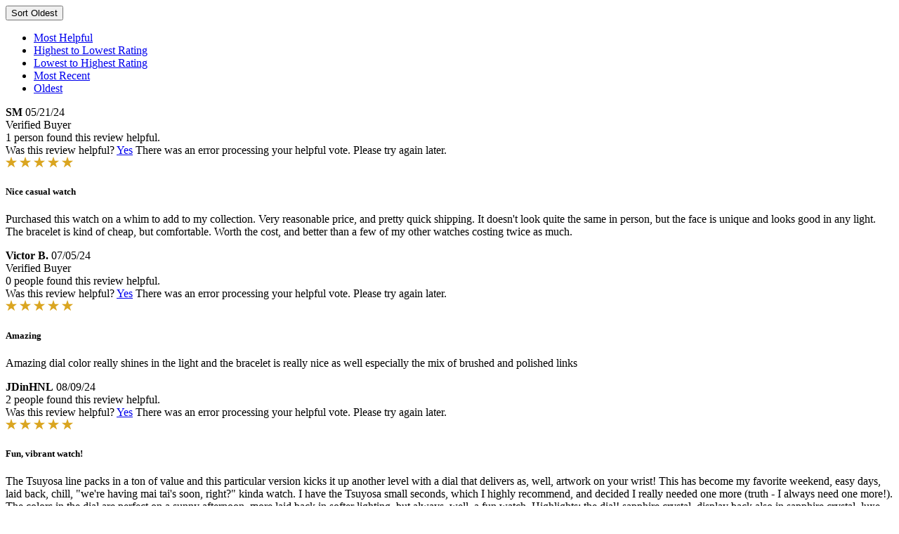

--- FILE ---
content_type: text/html;charset=UTF-8
request_url: https://www.citizenwatch.com/on/demandware.store/Sites-citizen_US-Site/en_US/Reviews-ProductReviews?pid=NJ0151-53W&endpoint=%2Freviews&isAjax=true&per_page=4&rating=5&sort=date_asc
body_size: 3519
content:
<div class="reviews-ui d-flex">
    <div class="reviews-sort-continer position-relative py-3" data-current-sort-type="highest_rating">
        
        

        <button class="reviews-sort-trigger link font-weight-bold d-flex align-items-center" aria-label="Sort">
            Sort
            <span class="reviews-sort-trigger-label" data-review-sort-trigger-label>Oldest</span>
            <span class="icon-expand font-size--30"></span>
            <span class="icon-collapse font-size--30"></span>
        </button>

        <div class="reviews-sort-popup w-100 mt-1">
            
            <ul id="reviews-sort" class="reviews-sort list-unstyled font-size--12 line-height--20 mb-0" aria-label="Sort">
                <li class="review-sort-option py-1"><a href="/on/demandware.store/Sites-citizen_US-Site/en_US/Reviews-ProductReviews?pid=NJ0151-53W&amp;endpoint=%2freviews&amp;isAjax=true&amp;per_page=10&amp;rating=5&amp;sort=helpful_desc" data-review-sort-trigger="most-helpful" class="reviews-sort-trigger dropdown-link w-100 text-left ">Most Helpful</a></li>
                <li class="review-sort-option py-1"><a href="/on/demandware.store/Sites-citizen_US-Site/en_US/Reviews-ProductReviews?pid=NJ0151-53W&amp;endpoint=%2freviews&amp;isAjax=true&amp;per_page=10&amp;rating=5&amp;sort=highest_rating" data-review-sort-trigger="high"  class="reviews-sort-trigger dropdown-link w-100 text-left ">Highest to Lowest Rating</a></li>
                <li class="review-sort-option py-1"><a href="/on/demandware.store/Sites-citizen_US-Site/en_US/Reviews-ProductReviews?pid=NJ0151-53W&amp;endpoint=%2freviews&amp;isAjax=true&amp;per_page=10&amp;rating=5&amp;sort=lowest_rating" data-review-sort-trigger="low" class="reviews-sort-trigger dropdown-link w-100 text-left ">Lowest to Highest Rating</a></li>
                <li class="review-sort-option py-1"><a href="/on/demandware.store/Sites-citizen_US-Site/en_US/Reviews-ProductReviews?pid=NJ0151-53W&amp;endpoint=%2freviews&amp;isAjax=true&amp;per_page=10&amp;rating=5&amp;sort=date_desc" data-review-sort-trigger="recent" class="reviews-sort-trigger dropdown-link w-100 text-left ">Most Recent</a></li>
                <li class="review-sort-option py-1"><a href="/on/demandware.store/Sites-citizen_US-Site/en_US/Reviews-ProductReviews?pid=NJ0151-53W&amp;endpoint=%2freviews&amp;isAjax=true&amp;per_page=10&amp;rating=5&amp;sort=date_asc" data-review-sort-trigger="oldest" class="reviews-sort-trigger dropdown-link w-100 text-left active">Oldest</a></li>
            </ul>
        </div>
    </div>
</div>


    
        

<div class="user-review-block" id="product-review-30399508" data-review-id="30399508" data-review-votes="1" data-review-date="2024-05-21 19:55:54" data-review-rating="5" data-review-product-sku="NJ0151-53W" data-review-store-id="citizenwatch-com">
    <div class="row no-gutters">

        <div class="col-12 col-sm-4 col-lg-3 p-3 d-flex flex-column review-user-block">
            <div class="pb-4 pb-sm-5">
                <div class="d-flex align-items-baseline">
                    <strong class="font-size--13 reviewer-name">SM</strong>

                    
                        <span class="review-timeago d-block ml-auto font-size--12">
                            05/21/24
                        </span>
                    
                </div>

                
                    <span class="review-verified-buyer d-block text--gray font-size--14">Verified Buyer</span>
                
            </div>

            <div class="d-flex flex-wrap mt-auto">

                <div class="review-footer font-size--12 line-height--15 mt-3 w-100">
                    <div class="d-flex mb-2 ml-n1">
                        
                        
    
                        <span class="found-helpful " data-review-helpful-success-message="You&rsquo;ve upvoted this review as helpful.">
                            <i class="icon-checkmark line-height--16 font-size--22 font-weight-bold"></i>
                            
                                <span class="found-helpful-text">1 person found this review helpful.</span>
                            
                        </span>
                    </div>
    
                    <div class="d-flex flex-wrap mb-2">
                        <span class="review-helpful-question mr-auto d-block">

                            <span class="review-helpful-question-text-link-container d-flex flex-wrap line-height--18">
                                <span class="font-weight-bold mr-1">
                                    Was this review helpful?
                                </span>

                                <span>
                                    <a href="#" class="dropdown-link mr-1 text-decorate-underline review-helpful-link" data-review-helpful>Yes</a>
            
                                    
                                    
                                </span>
                            </span>
    
                        </span>
    
                        <span class="review-helpful-question-error line-height--18 py-2 flex-grow-1 mx-auto d-none text--red w-100">There was an error processing your helpful vote. Please try again later.</span>
                    </div>
                </div>
                
            </div>
        </div>

        <div class="col-12 col-sm-8 col-lg-9 pl-3 pb-0 pt-3 pb-sm-3">
            <div class="mb-3">
                <div class="user-rating reviews-star-container d-flex mb-1">
    
        <span class="rating-star"><img alt="rating star" src="/on/demandware.static/Sites-citizen_US-Site/-/default/dw368a4072/images/star.svg" /></span>
        <span class="rating-star"><img alt="rating star" src="/on/demandware.static/Sites-citizen_US-Site/-/default/dw368a4072/images/star.svg" /></span>
        <span class="rating-star"><img alt="rating star" src="/on/demandware.static/Sites-citizen_US-Site/-/default/dw368a4072/images/star.svg" /></span>
        <span class="rating-star"><img alt="rating star" src="/on/demandware.static/Sites-citizen_US-Site/-/default/dw368a4072/images/star.svg" /></span>
        <span class="rating-star"><img alt="rating star" src="/on/demandware.static/Sites-citizen_US-Site/-/default/dw368a4072/images/star.svg" /></span>
    
</div>
            </div>

            
                <h5 class="review-title font--secondary font-size--16 line-height--21 font-weight-bold mb-3">Nice casual watch</h5>
            
            
            
                <p class="user-review font-size--14 mb-0">
                    Purchased this watch on a whim to add to my collection. Very reasonable price, and pretty quick shipping. It doesn't look quite the same in person, but the face is unique and looks good in any light. The bracelet is kind of cheap, but comfortable. Worth the cost, and better than a few of my other watches costing twice as much.
                </p>
            

            <div class="review-images d-flex flex-wrap mt-5">
                

                
            </div>

            

        </div>

    </div>  
</div>  

    
        

<div class="user-review-block" id="product-review-31994886" data-review-id="31994886" data-review-votes="0" data-review-date="2024-07-05 18:48:18" data-review-rating="5" data-review-product-sku="NJ0151-53W" data-review-store-id="citizenwatch-com">
    <div class="row no-gutters">

        <div class="col-12 col-sm-4 col-lg-3 p-3 d-flex flex-column review-user-block">
            <div class="pb-4 pb-sm-5">
                <div class="d-flex align-items-baseline">
                    <strong class="font-size--13 reviewer-name">Victor B.</strong>

                    
                        <span class="review-timeago d-block ml-auto font-size--12">
                            07/05/24
                        </span>
                    
                </div>

                
                    <span class="review-verified-buyer d-block text--gray font-size--14">Verified Buyer</span>
                
            </div>

            <div class="d-flex flex-wrap mt-auto">

                <div class="review-footer font-size--12 line-height--15 mt-3 w-100">
                    <div class="d-flex mb-2 ml-n1">
                        
                        
    
                        <span class="found-helpful d-none" data-review-helpful-success-message="You&rsquo;ve upvoted this review as helpful.">
                            <i class="icon-checkmark line-height--16 font-size--22 font-weight-bold"></i>
                            
                                <span class="found-helpful-text">0 people found this review helpful.</span>
                            
                        </span>
                    </div>
    
                    <div class="d-flex flex-wrap mb-2">
                        <span class="review-helpful-question mr-auto d-block">

                            <span class="review-helpful-question-text-link-container d-flex flex-wrap line-height--18">
                                <span class="font-weight-bold mr-1">
                                    Was this review helpful?
                                </span>

                                <span>
                                    <a href="#" class="dropdown-link mr-1 text-decorate-underline review-helpful-link" data-review-helpful>Yes</a>
            
                                    
                                    
                                </span>
                            </span>
    
                        </span>
    
                        <span class="review-helpful-question-error line-height--18 py-2 flex-grow-1 mx-auto d-none text--red w-100">There was an error processing your helpful vote. Please try again later.</span>
                    </div>
                </div>
                
            </div>
        </div>

        <div class="col-12 col-sm-8 col-lg-9 pl-3 pb-0 pt-3 pb-sm-3">
            <div class="mb-3">
                <div class="user-rating reviews-star-container d-flex mb-1">
    
        <span class="rating-star"><img alt="rating star" src="/on/demandware.static/Sites-citizen_US-Site/-/default/dw368a4072/images/star.svg" /></span>
        <span class="rating-star"><img alt="rating star" src="/on/demandware.static/Sites-citizen_US-Site/-/default/dw368a4072/images/star.svg" /></span>
        <span class="rating-star"><img alt="rating star" src="/on/demandware.static/Sites-citizen_US-Site/-/default/dw368a4072/images/star.svg" /></span>
        <span class="rating-star"><img alt="rating star" src="/on/demandware.static/Sites-citizen_US-Site/-/default/dw368a4072/images/star.svg" /></span>
        <span class="rating-star"><img alt="rating star" src="/on/demandware.static/Sites-citizen_US-Site/-/default/dw368a4072/images/star.svg" /></span>
    
</div>
            </div>

            
                <h5 class="review-title font--secondary font-size--16 line-height--21 font-weight-bold mb-3">Amazing </h5>
            
            
            
                <p class="user-review font-size--14 mb-0">
                    Amazing dial color really shines in the light and the bracelet is really nice as well especially the mix of brushed and polished links
                </p>
            

            <div class="review-images d-flex flex-wrap mt-5">
                

                
            </div>

            

        </div>

    </div>  
</div>  

    
        

<div class="user-review-block" id="product-review-32739909" data-review-id="32739909" data-review-votes="2" data-review-date="2024-08-09 00:50:58" data-review-rating="5" data-review-product-sku="NJ0151-53W" data-review-store-id="citizenwatch-com">
    <div class="row no-gutters">

        <div class="col-12 col-sm-4 col-lg-3 p-3 d-flex flex-column review-user-block">
            <div class="pb-4 pb-sm-5">
                <div class="d-flex align-items-baseline">
                    <strong class="font-size--13 reviewer-name">JDinHNL</strong>

                    
                        <span class="review-timeago d-block ml-auto font-size--12">
                            08/09/24
                        </span>
                    
                </div>

                
            </div>

            <div class="d-flex flex-wrap mt-auto">

                <div class="review-footer font-size--12 line-height--15 mt-3 w-100">
                    <div class="d-flex mb-2 ml-n1">
                        
                        
    
                        <span class="found-helpful " data-review-helpful-success-message="You&rsquo;ve upvoted this review as helpful.">
                            <i class="icon-checkmark line-height--16 font-size--22 font-weight-bold"></i>
                            
                                <span class="found-helpful-text">2 people found this review helpful.</span>
                            
                        </span>
                    </div>
    
                    <div class="d-flex flex-wrap mb-2">
                        <span class="review-helpful-question mr-auto d-block">

                            <span class="review-helpful-question-text-link-container d-flex flex-wrap line-height--18">
                                <span class="font-weight-bold mr-1">
                                    Was this review helpful?
                                </span>

                                <span>
                                    <a href="#" class="dropdown-link mr-1 text-decorate-underline review-helpful-link" data-review-helpful>Yes</a>
            
                                    
                                    
                                </span>
                            </span>
    
                        </span>
    
                        <span class="review-helpful-question-error line-height--18 py-2 flex-grow-1 mx-auto d-none text--red w-100">There was an error processing your helpful vote. Please try again later.</span>
                    </div>
                </div>
                
            </div>
        </div>

        <div class="col-12 col-sm-8 col-lg-9 pl-3 pb-0 pt-3 pb-sm-3">
            <div class="mb-3">
                <div class="user-rating reviews-star-container d-flex mb-1">
    
        <span class="rating-star"><img alt="rating star" src="/on/demandware.static/Sites-citizen_US-Site/-/default/dw368a4072/images/star.svg" /></span>
        <span class="rating-star"><img alt="rating star" src="/on/demandware.static/Sites-citizen_US-Site/-/default/dw368a4072/images/star.svg" /></span>
        <span class="rating-star"><img alt="rating star" src="/on/demandware.static/Sites-citizen_US-Site/-/default/dw368a4072/images/star.svg" /></span>
        <span class="rating-star"><img alt="rating star" src="/on/demandware.static/Sites-citizen_US-Site/-/default/dw368a4072/images/star.svg" /></span>
        <span class="rating-star"><img alt="rating star" src="/on/demandware.static/Sites-citizen_US-Site/-/default/dw368a4072/images/star.svg" /></span>
    
</div>
            </div>

            
                <h5 class="review-title font--secondary font-size--16 line-height--21 font-weight-bold mb-3">Fun, vibrant watch!</h5>
            
            
            
                <p class="user-review font-size--14 mb-0">
                    The Tsuyosa line packs in a ton of value and this particular version kicks it up another level with a dial that delivers as, well, artwork on your wrist! This has become my favorite weekend, easy days, laid back, chill, &quot;we're having mai tai's soon, right?&quot; kinda watch. I have the Tsuyosa small seconds, which I highly recommend, and decided I really needed one more (truth - I always need one more!). The colors in the dial are perfect on a sunny afternoon, more laid back in softer lighting, but always, well, a fun watch. 

Highlights: the dial! sapphire crystal, display back also in sapphire crystal. luxe feel and look watchband.

Lowlights: at this price point and with so much value packed in, I'm not going to &quot;watch snob&quot; on this one. Highlights win, a ton of value packed into a super competitive price point for a watch that is definitely punching up. 
                </p>
            

            <div class="review-images d-flex flex-wrap mt-5">
                
                    
                        
                            <a href="#" class="d-block mb-2 mr-2" data-reviews-modal-trigger="#reviewImageModal">
                                <img class="review-image" alt="Review Image " src="https://media.reviews.co.uk/resize/create?width=500&amp;height=0&amp;src=https%3A%2F%2Fs3-us-west-1.amazonaws.com%2Freviews-us-assets%2Fassets%2Fupload-d3a9ef0906ddc5b0d70796bf9a1174da-1723164659-rotate1.jpeg"/>
                            </a>
                        
                    
                

                
            </div>

            

        </div>

    </div>  
</div>  

    
        

<div class="user-review-block" id="product-review-33148225" data-review-id="33148225" data-review-votes="0" data-review-date="2024-08-27 20:37:55" data-review-rating="5" data-review-product-sku="NJ0151-53W" data-review-store-id="citizenwatch-com">
    <div class="row no-gutters">

        <div class="col-12 col-sm-4 col-lg-3 p-3 d-flex flex-column review-user-block">
            <div class="pb-4 pb-sm-5">
                <div class="d-flex align-items-baseline">
                    <strong class="font-size--13 reviewer-name">Rodney T.</strong>

                    
                        <span class="review-timeago d-block ml-auto font-size--12">
                            08/27/24
                        </span>
                    
                </div>

                
                    <span class="review-verified-buyer d-block text--gray font-size--14">Verified Buyer</span>
                
            </div>

            <div class="d-flex flex-wrap mt-auto">

                <div class="review-footer font-size--12 line-height--15 mt-3 w-100">
                    <div class="d-flex mb-2 ml-n1">
                        
                        
    
                        <span class="found-helpful d-none" data-review-helpful-success-message="You&rsquo;ve upvoted this review as helpful.">
                            <i class="icon-checkmark line-height--16 font-size--22 font-weight-bold"></i>
                            
                                <span class="found-helpful-text">0 people found this review helpful.</span>
                            
                        </span>
                    </div>
    
                    <div class="d-flex flex-wrap mb-2">
                        <span class="review-helpful-question mr-auto d-block">

                            <span class="review-helpful-question-text-link-container d-flex flex-wrap line-height--18">
                                <span class="font-weight-bold mr-1">
                                    Was this review helpful?
                                </span>

                                <span>
                                    <a href="#" class="dropdown-link mr-1 text-decorate-underline review-helpful-link" data-review-helpful>Yes</a>
            
                                    
                                    
                                </span>
                            </span>
    
                        </span>
    
                        <span class="review-helpful-question-error line-height--18 py-2 flex-grow-1 mx-auto d-none text--red w-100">There was an error processing your helpful vote. Please try again later.</span>
                    </div>
                </div>
                
            </div>
        </div>

        <div class="col-12 col-sm-8 col-lg-9 pl-3 pb-0 pt-3 pb-sm-3">
            <div class="mb-3">
                <div class="user-rating reviews-star-container d-flex mb-1">
    
        <span class="rating-star"><img alt="rating star" src="/on/demandware.static/Sites-citizen_US-Site/-/default/dw368a4072/images/star.svg" /></span>
        <span class="rating-star"><img alt="rating star" src="/on/demandware.static/Sites-citizen_US-Site/-/default/dw368a4072/images/star.svg" /></span>
        <span class="rating-star"><img alt="rating star" src="/on/demandware.static/Sites-citizen_US-Site/-/default/dw368a4072/images/star.svg" /></span>
        <span class="rating-star"><img alt="rating star" src="/on/demandware.static/Sites-citizen_US-Site/-/default/dw368a4072/images/star.svg" /></span>
        <span class="rating-star"><img alt="rating star" src="/on/demandware.static/Sites-citizen_US-Site/-/default/dw368a4072/images/star.svg" /></span>
    
</div>
            </div>

            
                <h5 class="review-title font--secondary font-size--16 line-height--21 font-weight-bold mb-3">6th Citizen&rsquo;s</h5>
            
            
            
                <p class="user-review font-size--14 mb-0">
                    This is my 6th Citizens watch and by far my favorite. I&rsquo;ve gotten more complements on this dial than any others. Great looking watch!! 
                </p>
            

            <div class="review-images d-flex flex-wrap mt-5">
                

                
            </div>

            

        </div>

    </div>  
</div>  

    
        

<div class="user-review-block" id="product-review-33541794" data-review-id="33541794" data-review-votes="1" data-review-date="2024-09-07 18:00:00" data-review-rating="5" data-review-product-sku="NJ0151-53W" data-review-store-id="citizenwatch-com">
    <div class="row no-gutters">

        <div class="col-12 col-sm-4 col-lg-3 p-3 d-flex flex-column review-user-block">
            <div class="pb-4 pb-sm-5">
                <div class="d-flex align-items-baseline">
                    <strong class="font-size--13 reviewer-name">@watching_watch_is</strong>

                    
                        <span class="review-timeago d-block ml-auto font-size--12">
                            09/07/24
                        </span>
                    
                </div>

                
                    <span class="review-verified-buyer d-block text--gray font-size--14">Verified Buyer</span>
                
            </div>

            <div class="d-flex flex-wrap mt-auto">

                <div class="review-footer font-size--12 line-height--15 mt-3 w-100">
                    <div class="d-flex mb-2 ml-n1">
                        
                        
    
                        <span class="found-helpful " data-review-helpful-success-message="You&rsquo;ve upvoted this review as helpful.">
                            <i class="icon-checkmark line-height--16 font-size--22 font-weight-bold"></i>
                            
                                <span class="found-helpful-text">1 person found this review helpful.</span>
                            
                        </span>
                    </div>
    
                    <div class="d-flex flex-wrap mb-2">
                        <span class="review-helpful-question mr-auto d-block">

                            <span class="review-helpful-question-text-link-container d-flex flex-wrap line-height--18">
                                <span class="font-weight-bold mr-1">
                                    Was this review helpful?
                                </span>

                                <span>
                                    <a href="#" class="dropdown-link mr-1 text-decorate-underline review-helpful-link" data-review-helpful>Yes</a>
            
                                    
                                    
                                </span>
                            </span>
    
                        </span>
    
                        <span class="review-helpful-question-error line-height--18 py-2 flex-grow-1 mx-auto d-none text--red w-100">There was an error processing your helpful vote. Please try again later.</span>
                    </div>
                </div>
                
            </div>
        </div>

        <div class="col-12 col-sm-8 col-lg-9 pl-3 pb-0 pt-3 pb-sm-3">
            <div class="mb-3">
                <div class="user-rating reviews-star-container d-flex mb-1">
    
        <span class="rating-star"><img alt="rating star" src="/on/demandware.static/Sites-citizen_US-Site/-/default/dw368a4072/images/star.svg" /></span>
        <span class="rating-star"><img alt="rating star" src="/on/demandware.static/Sites-citizen_US-Site/-/default/dw368a4072/images/star.svg" /></span>
        <span class="rating-star"><img alt="rating star" src="/on/demandware.static/Sites-citizen_US-Site/-/default/dw368a4072/images/star.svg" /></span>
        <span class="rating-star"><img alt="rating star" src="/on/demandware.static/Sites-citizen_US-Site/-/default/dw368a4072/images/star.svg" /></span>
        <span class="rating-star"><img alt="rating star" src="/on/demandware.static/Sites-citizen_US-Site/-/default/dw368a4072/images/star.svg" /></span>
    
</div>
            </div>

            
                <h5 class="review-title font--secondary font-size--16 line-height--21 font-weight-bold mb-3">Citizen Tsuyosa</h5>
            
            
            
                <p class="user-review font-size--14 mb-0">
                    I saw this watch and immediately pulled the trigger...zero hesitation. Once it was on my wrist, it was abundantly clear this watch punches so far above its price tag, it's not even funny. ...and that dial...that dial. quite difficult to not appreciate at least one, if not several things, or even everything (considering everything) about this watch. I'm definitely sold, and loving this watch!!!!
                </p>
            

            <div class="review-images d-flex flex-wrap mt-5">
                
                    
                        
                            <a href="#" class="d-block mb-2 mr-2" data-reviews-modal-trigger="#reviewImageModal">
                                <img class="review-image" alt="Review Image " src="https://media.reviews.co.uk/resize/create?width=500&amp;height=0&amp;src=https%3A%2F%2Fs3-us-west-1.amazonaws.com%2Freviews-us-assets%2Fassets%2Fupload-dda87088e3ed1eda8492c7fd70fb1a39-1725732001.jpg"/>
                            </a>
                        
                    
                        
                            <a href="#" class="d-block mb-2 mr-2" data-reviews-modal-trigger="#reviewImageModal">
                                <img class="review-image" alt="Review Image " src="https://media.reviews.co.uk/resize/create?width=500&amp;height=0&amp;src=https%3A%2F%2Fs3-us-west-1.amazonaws.com%2Freviews-us-assets%2Fassets%2Fupload-139068de777b02f69bd011c8f3d7dbaa-1725732002.jpg"/>
                            </a>
                        
                    
                        
                            <a href="#" class="d-block mb-2 mr-2" data-reviews-modal-trigger="#reviewImageModal">
                                <img class="review-image" alt="Review Image " src="https://media.reviews.co.uk/resize/create?width=500&amp;height=0&amp;src=https%3A%2F%2Fs3-us-west-1.amazonaws.com%2Freviews-us-assets%2Fassets%2Fupload-0c6713141446617be1d0f0aa21c29530-1725732003.jpg"/>
                            </a>
                        
                    
                

                
            </div>

            

        </div>

    </div>  
</div>  

    
        

<div class="user-review-block" id="product-review-33682731" data-review-id="33682731" data-review-votes="0" data-review-date="2024-09-16 00:17:30" data-review-rating="5" data-review-product-sku="NJ0151-53W" data-review-store-id="citizenwatch-com">
    <div class="row no-gutters">

        <div class="col-12 col-sm-4 col-lg-3 p-3 d-flex flex-column review-user-block">
            <div class="pb-4 pb-sm-5">
                <div class="d-flex align-items-baseline">
                    <strong class="font-size--13 reviewer-name">Angel C.</strong>

                    
                        <span class="review-timeago d-block ml-auto font-size--12">
                            09/16/24
                        </span>
                    
                </div>

                
                    <span class="review-verified-buyer d-block text--gray font-size--14">Verified Buyer</span>
                
            </div>

            <div class="d-flex flex-wrap mt-auto">

                <div class="review-footer font-size--12 line-height--15 mt-3 w-100">
                    <div class="d-flex mb-2 ml-n1">
                        
                        
    
                        <span class="found-helpful d-none" data-review-helpful-success-message="You&rsquo;ve upvoted this review as helpful.">
                            <i class="icon-checkmark line-height--16 font-size--22 font-weight-bold"></i>
                            
                                <span class="found-helpful-text">0 people found this review helpful.</span>
                            
                        </span>
                    </div>
    
                    <div class="d-flex flex-wrap mb-2">
                        <span class="review-helpful-question mr-auto d-block">

                            <span class="review-helpful-question-text-link-container d-flex flex-wrap line-height--18">
                                <span class="font-weight-bold mr-1">
                                    Was this review helpful?
                                </span>

                                <span>
                                    <a href="#" class="dropdown-link mr-1 text-decorate-underline review-helpful-link" data-review-helpful>Yes</a>
            
                                    
                                    
                                </span>
                            </span>
    
                        </span>
    
                        <span class="review-helpful-question-error line-height--18 py-2 flex-grow-1 mx-auto d-none text--red w-100">There was an error processing your helpful vote. Please try again later.</span>
                    </div>
                </div>
                
            </div>
        </div>

        <div class="col-12 col-sm-8 col-lg-9 pl-3 pb-0 pt-3 pb-sm-3">
            <div class="mb-3">
                <div class="user-rating reviews-star-container d-flex mb-1">
    
        <span class="rating-star"><img alt="rating star" src="/on/demandware.static/Sites-citizen_US-Site/-/default/dw368a4072/images/star.svg" /></span>
        <span class="rating-star"><img alt="rating star" src="/on/demandware.static/Sites-citizen_US-Site/-/default/dw368a4072/images/star.svg" /></span>
        <span class="rating-star"><img alt="rating star" src="/on/demandware.static/Sites-citizen_US-Site/-/default/dw368a4072/images/star.svg" /></span>
        <span class="rating-star"><img alt="rating star" src="/on/demandware.static/Sites-citizen_US-Site/-/default/dw368a4072/images/star.svg" /></span>
        <span class="rating-star"><img alt="rating star" src="/on/demandware.static/Sites-citizen_US-Site/-/default/dw368a4072/images/star.svg" /></span>
    
</div>
            </div>

            
                <h5 class="review-title font--secondary font-size--16 line-height--21 font-weight-bold mb-3">Watch</h5>
            
            
            
                <p class="user-review font-size--14 mb-0">
                    Love the colors, very sleek and stylish.
                </p>
            

            <div class="review-images d-flex flex-wrap mt-5">
                

                
            </div>

            

        </div>

    </div>  
</div>  

    
        

<div class="user-review-block" id="product-review-34807916" data-review-id="34807916" data-review-votes="0" data-review-date="2024-10-22 23:29:14" data-review-rating="5" data-review-product-sku="NJ0151-53W" data-review-store-id="citizenwatch-com">
    <div class="row no-gutters">

        <div class="col-12 col-sm-4 col-lg-3 p-3 d-flex flex-column review-user-block">
            <div class="pb-4 pb-sm-5">
                <div class="d-flex align-items-baseline">
                    <strong class="font-size--13 reviewer-name">Sean J.</strong>

                    
                        <span class="review-timeago d-block ml-auto font-size--12">
                            10/22/24
                        </span>
                    
                </div>

                
                    <span class="review-verified-buyer d-block text--gray font-size--14">Verified Buyer</span>
                
            </div>

            <div class="d-flex flex-wrap mt-auto">

                <div class="review-footer font-size--12 line-height--15 mt-3 w-100">
                    <div class="d-flex mb-2 ml-n1">
                        
                        
    
                        <span class="found-helpful d-none" data-review-helpful-success-message="You&rsquo;ve upvoted this review as helpful.">
                            <i class="icon-checkmark line-height--16 font-size--22 font-weight-bold"></i>
                            
                                <span class="found-helpful-text">0 people found this review helpful.</span>
                            
                        </span>
                    </div>
    
                    <div class="d-flex flex-wrap mb-2">
                        <span class="review-helpful-question mr-auto d-block">

                            <span class="review-helpful-question-text-link-container d-flex flex-wrap line-height--18">
                                <span class="font-weight-bold mr-1">
                                    Was this review helpful?
                                </span>

                                <span>
                                    <a href="#" class="dropdown-link mr-1 text-decorate-underline review-helpful-link" data-review-helpful>Yes</a>
            
                                    
                                    
                                </span>
                            </span>
    
                        </span>
    
                        <span class="review-helpful-question-error line-height--18 py-2 flex-grow-1 mx-auto d-none text--red w-100">There was an error processing your helpful vote. Please try again later.</span>
                    </div>
                </div>
                
            </div>
        </div>

        <div class="col-12 col-sm-8 col-lg-9 pl-3 pb-0 pt-3 pb-sm-3">
            <div class="mb-3">
                <div class="user-rating reviews-star-container d-flex mb-1">
    
        <span class="rating-star"><img alt="rating star" src="/on/demandware.static/Sites-citizen_US-Site/-/default/dw368a4072/images/star.svg" /></span>
        <span class="rating-star"><img alt="rating star" src="/on/demandware.static/Sites-citizen_US-Site/-/default/dw368a4072/images/star.svg" /></span>
        <span class="rating-star"><img alt="rating star" src="/on/demandware.static/Sites-citizen_US-Site/-/default/dw368a4072/images/star.svg" /></span>
        <span class="rating-star"><img alt="rating star" src="/on/demandware.static/Sites-citizen_US-Site/-/default/dw368a4072/images/star.svg" /></span>
        <span class="rating-star"><img alt="rating star" src="/on/demandware.static/Sites-citizen_US-Site/-/default/dw368a4072/images/star.svg" /></span>
    
</div>
            </div>

            
                <h5 class="review-title font--secondary font-size--16 line-height--21 font-weight-bold mb-3">Beautiful watch</h5>
            
            
            
                <p class="user-review font-size--14 mb-0">
                    Beautiful automatic watch at a great price for the quality!
                </p>
            

            <div class="review-images d-flex flex-wrap mt-5">
                

                
            </div>

            

        </div>

    </div>  
</div>  

    
        

<div class="user-review-block" id="product-review-34873545" data-review-id="34873545" data-review-votes="1" data-review-date="2024-10-29 01:29:53" data-review-rating="5" data-review-product-sku="NJ0151-53W" data-review-store-id="citizenwatch-com">
    <div class="row no-gutters">

        <div class="col-12 col-sm-4 col-lg-3 p-3 d-flex flex-column review-user-block">
            <div class="pb-4 pb-sm-5">
                <div class="d-flex align-items-baseline">
                    <strong class="font-size--13 reviewer-name">Jasan D.</strong>

                    
                        <span class="review-timeago d-block ml-auto font-size--12">
                            10/29/24
                        </span>
                    
                </div>

                
                    <span class="review-verified-buyer d-block text--gray font-size--14">Verified Buyer</span>
                
            </div>

            <div class="d-flex flex-wrap mt-auto">

                <div class="review-footer font-size--12 line-height--15 mt-3 w-100">
                    <div class="d-flex mb-2 ml-n1">
                        
                        
    
                        <span class="found-helpful " data-review-helpful-success-message="You&rsquo;ve upvoted this review as helpful.">
                            <i class="icon-checkmark line-height--16 font-size--22 font-weight-bold"></i>
                            
                                <span class="found-helpful-text">1 person found this review helpful.</span>
                            
                        </span>
                    </div>
    
                    <div class="d-flex flex-wrap mb-2">
                        <span class="review-helpful-question mr-auto d-block">

                            <span class="review-helpful-question-text-link-container d-flex flex-wrap line-height--18">
                                <span class="font-weight-bold mr-1">
                                    Was this review helpful?
                                </span>

                                <span>
                                    <a href="#" class="dropdown-link mr-1 text-decorate-underline review-helpful-link" data-review-helpful>Yes</a>
            
                                    
                                    
                                </span>
                            </span>
    
                        </span>
    
                        <span class="review-helpful-question-error line-height--18 py-2 flex-grow-1 mx-auto d-none text--red w-100">There was an error processing your helpful vote. Please try again later.</span>
                    </div>
                </div>
                
            </div>
        </div>

        <div class="col-12 col-sm-8 col-lg-9 pl-3 pb-0 pt-3 pb-sm-3">
            <div class="mb-3">
                <div class="user-rating reviews-star-container d-flex mb-1">
    
        <span class="rating-star"><img alt="rating star" src="/on/demandware.static/Sites-citizen_US-Site/-/default/dw368a4072/images/star.svg" /></span>
        <span class="rating-star"><img alt="rating star" src="/on/demandware.static/Sites-citizen_US-Site/-/default/dw368a4072/images/star.svg" /></span>
        <span class="rating-star"><img alt="rating star" src="/on/demandware.static/Sites-citizen_US-Site/-/default/dw368a4072/images/star.svg" /></span>
        <span class="rating-star"><img alt="rating star" src="/on/demandware.static/Sites-citizen_US-Site/-/default/dw368a4072/images/star.svg" /></span>
        <span class="rating-star"><img alt="rating star" src="/on/demandware.static/Sites-citizen_US-Site/-/default/dw368a4072/images/star.svg" /></span>
    
</div>
            </div>

            
                <h5 class="review-title font--secondary font-size--16 line-height--21 font-weight-bold mb-3">Beautiful watch</h5>
            
            
            
                <p class="user-review font-size--14 mb-0">
                    This is a beautiful watch. It sits well on the wrist and wears very nice. This is the 2nd Tsuyosa I own, the other is the orange dial. I recommend this model highly.
                </p>
            

            <div class="review-images d-flex flex-wrap mt-5">
                

                
            </div>

            

        </div>

    </div>  
</div>  

    
        

<div class="user-review-block" id="product-review-35306593" data-review-id="35306593" data-review-votes="0" data-review-date="2024-11-09 19:06:05" data-review-rating="5" data-review-product-sku="NJ0151-53W" data-review-store-id="citizenwatch-com">
    <div class="row no-gutters">

        <div class="col-12 col-sm-4 col-lg-3 p-3 d-flex flex-column review-user-block">
            <div class="pb-4 pb-sm-5">
                <div class="d-flex align-items-baseline">
                    <strong class="font-size--13 reviewer-name">John</strong>

                    
                        <span class="review-timeago d-block ml-auto font-size--12">
                            11/09/24
                        </span>
                    
                </div>

                
                    <span class="review-verified-buyer d-block text--gray font-size--14">Verified Buyer</span>
                
            </div>

            <div class="d-flex flex-wrap mt-auto">

                <div class="review-footer font-size--12 line-height--15 mt-3 w-100">
                    <div class="d-flex mb-2 ml-n1">
                        
                        
    
                        <span class="found-helpful d-none" data-review-helpful-success-message="You&rsquo;ve upvoted this review as helpful.">
                            <i class="icon-checkmark line-height--16 font-size--22 font-weight-bold"></i>
                            
                                <span class="found-helpful-text">0 people found this review helpful.</span>
                            
                        </span>
                    </div>
    
                    <div class="d-flex flex-wrap mb-2">
                        <span class="review-helpful-question mr-auto d-block">

                            <span class="review-helpful-question-text-link-container d-flex flex-wrap line-height--18">
                                <span class="font-weight-bold mr-1">
                                    Was this review helpful?
                                </span>

                                <span>
                                    <a href="#" class="dropdown-link mr-1 text-decorate-underline review-helpful-link" data-review-helpful>Yes</a>
            
                                    
                                    
                                </span>
                            </span>
    
                        </span>
    
                        <span class="review-helpful-question-error line-height--18 py-2 flex-grow-1 mx-auto d-none text--red w-100">There was an error processing your helpful vote. Please try again later.</span>
                    </div>
                </div>
                
            </div>
        </div>

        <div class="col-12 col-sm-8 col-lg-9 pl-3 pb-0 pt-3 pb-sm-3">
            <div class="mb-3">
                <div class="user-rating reviews-star-container d-flex mb-1">
    
        <span class="rating-star"><img alt="rating star" src="/on/demandware.static/Sites-citizen_US-Site/-/default/dw368a4072/images/star.svg" /></span>
        <span class="rating-star"><img alt="rating star" src="/on/demandware.static/Sites-citizen_US-Site/-/default/dw368a4072/images/star.svg" /></span>
        <span class="rating-star"><img alt="rating star" src="/on/demandware.static/Sites-citizen_US-Site/-/default/dw368a4072/images/star.svg" /></span>
        <span class="rating-star"><img alt="rating star" src="/on/demandware.static/Sites-citizen_US-Site/-/default/dw368a4072/images/star.svg" /></span>
        <span class="rating-star"><img alt="rating star" src="/on/demandware.static/Sites-citizen_US-Site/-/default/dw368a4072/images/star.svg" /></span>
    
</div>
            </div>

            
                <h5 class="review-title font--secondary font-size--16 line-height--21 font-weight-bold mb-3">Great style </h5>
            
            
            
                <p class="user-review font-size--14 mb-0">
                    Really great looking watch and the color change in the light look good too
                </p>
            

            <div class="review-images d-flex flex-wrap mt-5">
                

                
            </div>

            

        </div>

    </div>  
</div>  

    
        

<div class="user-review-block" id="product-review-35390953" data-review-id="35390953" data-review-votes="0" data-review-date="2024-11-15 22:41:38" data-review-rating="5" data-review-product-sku="NJ0151-53W" data-review-store-id="citizenwatch-com">
    <div class="row no-gutters">

        <div class="col-12 col-sm-4 col-lg-3 p-3 d-flex flex-column review-user-block">
            <div class="pb-4 pb-sm-5">
                <div class="d-flex align-items-baseline">
                    <strong class="font-size--13 reviewer-name">Robert</strong>

                    
                        <span class="review-timeago d-block ml-auto font-size--12">
                            11/15/24
                        </span>
                    
                </div>

                
                    <span class="review-verified-buyer d-block text--gray font-size--14">Verified Buyer</span>
                
            </div>

            <div class="d-flex flex-wrap mt-auto">

                <div class="review-footer font-size--12 line-height--15 mt-3 w-100">
                    <div class="d-flex mb-2 ml-n1">
                        
                        
    
                        <span class="found-helpful d-none" data-review-helpful-success-message="You&rsquo;ve upvoted this review as helpful.">
                            <i class="icon-checkmark line-height--16 font-size--22 font-weight-bold"></i>
                            
                                <span class="found-helpful-text">0 people found this review helpful.</span>
                            
                        </span>
                    </div>
    
                    <div class="d-flex flex-wrap mb-2">
                        <span class="review-helpful-question mr-auto d-block">

                            <span class="review-helpful-question-text-link-container d-flex flex-wrap line-height--18">
                                <span class="font-weight-bold mr-1">
                                    Was this review helpful?
                                </span>

                                <span>
                                    <a href="#" class="dropdown-link mr-1 text-decorate-underline review-helpful-link" data-review-helpful>Yes</a>
            
                                    
                                    
                                </span>
                            </span>
    
                        </span>
    
                        <span class="review-helpful-question-error line-height--18 py-2 flex-grow-1 mx-auto d-none text--red w-100">There was an error processing your helpful vote. Please try again later.</span>
                    </div>
                </div>
                
            </div>
        </div>

        <div class="col-12 col-sm-8 col-lg-9 pl-3 pb-0 pt-3 pb-sm-3">
            <div class="mb-3">
                <div class="user-rating reviews-star-container d-flex mb-1">
    
        <span class="rating-star"><img alt="rating star" src="/on/demandware.static/Sites-citizen_US-Site/-/default/dw368a4072/images/star.svg" /></span>
        <span class="rating-star"><img alt="rating star" src="/on/demandware.static/Sites-citizen_US-Site/-/default/dw368a4072/images/star.svg" /></span>
        <span class="rating-star"><img alt="rating star" src="/on/demandware.static/Sites-citizen_US-Site/-/default/dw368a4072/images/star.svg" /></span>
        <span class="rating-star"><img alt="rating star" src="/on/demandware.static/Sites-citizen_US-Site/-/default/dw368a4072/images/star.svg" /></span>
        <span class="rating-star"><img alt="rating star" src="/on/demandware.static/Sites-citizen_US-Site/-/default/dw368a4072/images/star.svg" /></span>
    
</div>
            </div>

            
            
            
                <p class="user-review font-size--14 mb-0">
                    Absolutely gorgeous watch. I have yet to see anybody else with it. It catches everyone's attention as soon as they see it. Even better in person than online. 
                </p>
            

            <div class="review-images d-flex flex-wrap mt-5">
                
                    
                        
                            <a href="#" class="d-block mb-2 mr-2" data-reviews-modal-trigger="#reviewImageModal">
                                <img class="review-image" alt="Review Image " src="https://media.reviews.co.uk/resize/create?width=500&amp;height=0&amp;src=https%3A%2F%2Fs3-us-west-1.amazonaws.com%2Freviews-us-assets%2Fassets%2Fupload-1a54a5381603c9bef463230d82186669-1731710499.jpg"/>
                            </a>
                        
                    
                

                
            </div>

            

        </div>

    </div>  
</div>  

    













    <div class="reviews-pagination">
        <ul class="reviews-pagination-list list-unstyled d-flex align-items-center justify-content-between flex-wrap mx-auto">

            

            
                <li>
                    
                    

                    
                        <span class="reviews-page-link dropdown-link font-size--18 d-block mx-1 active">1</span>
                    
                </li>
            
                <li>
                    
                    

                    
                        <a href="/on/demandware.store/Sites-citizen_US-Site/en_US/Reviews-ProductReviews?pid=NJ0151-53W&amp;isAjax=true&amp;sort=date_asc&amp;per_page=10&amp;page=2&amp;rating=5" class="reviews-page-link dropdown-link font-size--18 d-block mx-1 " data-review-sort-trigger>2</a>
                    
                </li>
            

            
                <li>
                    <a href="/on/demandware.store/Sites-citizen_US-Site/en_US/Reviews-ProductReviews?pid=NJ0151-53W&amp;isAjax=true&amp;sort=date_asc&amp;per_page=10&amp;page=2&amp;rating=5" class="reviews-page-link dropdown-link font-size--18 d-flex p-1 mx-1 font-weight-bold" data-review-sort-trigger data-review-sort-trigger-next>
                        <i class="icon icon-arrow-right-thin font-size--30 line-height--22"></i>
                    </a>
                </li>
            

        </ul>
    </div>

